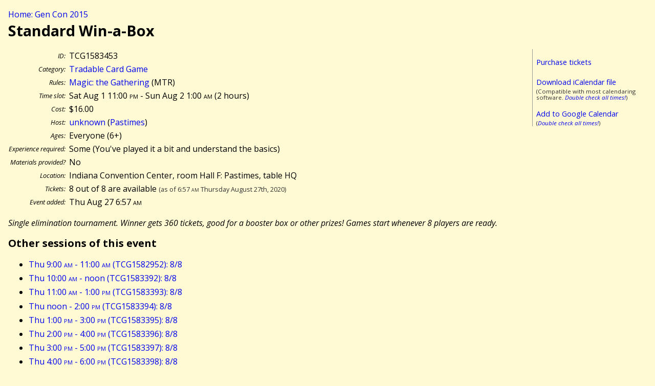

--- FILE ---
content_type: text/html; charset=UTF-8
request_url: http://gencon.highprogrammer.com/gencon-indy-2015.cgi/event/TCG1583453
body_size: 2415
content:
<!DOCTYPE html><html lang="en"><head><meta charset="utf-8">
<title>Standard Win-a-Box (TCG1583453) - Gen Con 2015</title>
<link rel="stylesheet" type="text/css" href="/gencon-indy-2015.cgi/default2.css/">
<link href='http://fonts.googleapis.com/css?family=Open+Sans:400,400italic,700,700italic' rel='stylesheet' type='text/css'>
<script src="/gencon-indy-2015.cgi/default.js/"></script>
<meta content='True' name='HandheldFriendly' />  
<meta content='width=device-width; initial-scale=1.0; maximum-scale=1.0;' name='viewport' />  
<meta name="viewport" content="width=device-width" />
</head>
<body>
<a name="#top"></a>
<div class="breadcrumb"><a href="/gencon-indy-2015.cgi">Home: Gen Con 2015</a></div>



<article itemscope itemtype="http://data-vocabulary.org/Event">
<h1 itemprop="summary">Standard Win-a-Box</h1>


<div class="calbox">
<p><a href="https://gencon.com/events/83453">Purchase tickets</a></p>
<p style="margin-bottom:0"><a href="/gencon-indy-2015.cgi/cal/ical/TCG1583453/event.ics">Download iCalendar file</a></p>
<div class="subdued">(Compatible with most calendaring software. <em><a href="/gencon-indy-2015.cgi/calendaring%5fwarning/">Double check all times!</a></em>)</div>
<p style="margin-bottom:0"><a href="/gencon-indy-2015.cgi/cal/google/TCG1583453">Add to Google Calendar</a></p>
<div class="subdued">(<em><a href="/gencon-indy-2015.cgi/calendaring%5fwarning/">Double check all times!</a></em>)</div>
</div>
<table class="datablock">
<tr><th>ID:</th><td>TCG1583453</td></tr>
<tr><th>Category:</th><td><a href="/gencon-indy-2015.cgi/type/TCG">Tradable Card Game</a></td></tr>
<tr><th>Rules:</th><td><a href="/gencon-indy-2015.cgi/type/TCG/Magic%3a_the_Gathering">Magic: the Gathering</a> (MTR)</td></tr>
<tr><th>Time slot:</th><td><meta itemprop="startDate" content="2015-08-01T23:00:00-04:00" /><meta itemprop="endDate" content="2015-08-02T01:00:00-04:00" />Sat Aug 1 11:00 <span class="ampm">pm</span> - Sun Aug 2 1:00 <span class="ampm">am</span> (<meta itemprop="duration" content="PT120M" />2 hours)</td></tr>
<tr><th>Cost:</th><td>$16.00</td></tr>
<tr><th>Host:</th><td><a href="/gencon-indy-2015.cgi/gm/unknown">unknown</a> (<a href="/gencon-indy-2015.cgi/group/Pastimes">Pastimes</a>)</td></tr>
<tr><th>Ages:</th><td>Everyone (6+)</td></tr>
<tr><th>Experience required:</th><td>Some (You&#39;ve played it a bit and understand the basics)</td></tr>
<tr><th>Materials provided?</th><td>No</td></tr>
<tr><th>Location:</th><td><span itemprop="location">Indiana Convention Center, room Hall F: Pastimes, table HQ</span></td></tr>
<tr><th>Tickets:</th><td>8 out of 8 are available <span class="subdued">(as of 6:57 <span class="ampm">am</span> Thursday August 27th, 2020)</span><br>
</td></tr>
<tr><th>Event added:</th><td>Thu Aug 27 6:57 <span class="ampm">am</span></td></tr>
</table>

<div class="desc">
<div class="short"><p itemprop="description">Single elimination tournament. Winner gets 360 tickets, good for a booster box or other prizes! Games start whenever 8 players are ready.</p></div>
</div>


</article>
<h2>Other sessions of this event</h2>
<ul>
<li><a href="/gencon-indy-2015.cgi/event/TCG1582952">Thu 9:00 <span class="ampm">am</span> - 11:00 <span class="ampm">am</span> (TCG1582952): 8/8</a></li>
<li><a href="/gencon-indy-2015.cgi/event/TCG1583392">Thu 10:00 <span class="ampm">am</span> - noon (TCG1583392): 8/8</a></li>
<li><a href="/gencon-indy-2015.cgi/event/TCG1583393">Thu 11:00 <span class="ampm">am</span> - 1:00 <span class="ampm">pm</span> (TCG1583393): 8/8</a></li>
<li><a href="/gencon-indy-2015.cgi/event/TCG1583394">Thu noon - 2:00 <span class="ampm">pm</span> (TCG1583394): 8/8</a></li>
<li><a href="/gencon-indy-2015.cgi/event/TCG1583395">Thu 1:00 <span class="ampm">pm</span> - 3:00 <span class="ampm">pm</span> (TCG1583395): 8/8</a></li>
<li><a href="/gencon-indy-2015.cgi/event/TCG1583396">Thu 2:00 <span class="ampm">pm</span> - 4:00 <span class="ampm">pm</span> (TCG1583396): 8/8</a></li>
<li><a href="/gencon-indy-2015.cgi/event/TCG1583397">Thu 3:00 <span class="ampm">pm</span> - 5:00 <span class="ampm">pm</span> (TCG1583397): 8/8</a></li>
<li><a href="/gencon-indy-2015.cgi/event/TCG1583398">Thu 4:00 <span class="ampm">pm</span> - 6:00 <span class="ampm">pm</span> (TCG1583398): 8/8</a></li>
<li><a href="/gencon-indy-2015.cgi/event/TCG1583399">Thu 5:00 <span class="ampm">pm</span> - 7:00 <span class="ampm">pm</span> (TCG1583399): 8/8</a></li>
<li><a href="/gencon-indy-2015.cgi/event/TCG1583400">Thu 6:00 <span class="ampm">pm</span> - 8:00 <span class="ampm">pm</span> (TCG1583400): 8/8</a></li>
<li><a href="/gencon-indy-2015.cgi/event/TCG1583401">Thu 7:00 <span class="ampm">pm</span> - 9:00 <span class="ampm">pm</span> (TCG1583401): 8/8</a></li>
<li><a href="/gencon-indy-2015.cgi/event/TCG1583402">Thu 8:00 <span class="ampm">pm</span> - 10:00 <span class="ampm">pm</span> (TCG1583402): 8/8</a></li>
<li><a href="/gencon-indy-2015.cgi/event/TCG1583403">Thu 9:00 <span class="ampm">pm</span> - 11:00 <span class="ampm">pm</span> (TCG1583403): 8/8</a></li>
<li><a href="/gencon-indy-2015.cgi/event/TCG1583404">Thu 10:00 <span class="ampm">pm</span> - Fri midnight (TCG1583404): 8/8</a></li>
<li><a href="/gencon-indy-2015.cgi/event/TCG1583405">Thu 11:00 <span class="ampm">pm</span> - Fri 1:00 <span class="ampm">am</span> (TCG1583405): 8/8</a></li>
<li><a href="/gencon-indy-2015.cgi/event/TCG1583406">Fri midnight - 2:00 <span class="ampm">am</span> (TCG1583406): 8/8</a></li>
<li><a href="/gencon-indy-2015.cgi/event/TCG1583407">Fri 1:00 <span class="ampm">am</span> - 3:00 <span class="ampm">am</span> (TCG1583407): 8/8</a></li>
<li><a href="/gencon-indy-2015.cgi/event/TCG1583408">Fri 2:00 <span class="ampm">am</span> - 4:00 <span class="ampm">am</span> (TCG1583408): 8/8</a></li>
<li><a href="/gencon-indy-2015.cgi/event/TCG1583409">Fri 3:00 <span class="ampm">am</span> - 5:00 <span class="ampm">am</span> (TCG1583409): 8/8</a></li>
<li><a href="/gencon-indy-2015.cgi/event/TCG1583410">Fri 4:00 <span class="ampm">am</span> - 6:00 <span class="ampm">am</span> (TCG1583410): 8/8</a></li>
<li><a href="/gencon-indy-2015.cgi/event/TCG1583411">Fri 5:00 <span class="ampm">am</span> - 7:00 <span class="ampm">am</span> (TCG1583411): 8/8</a></li>
<li><a href="/gencon-indy-2015.cgi/event/TCG1583412">Fri 6:00 <span class="ampm">am</span> - 8:00 <span class="ampm">am</span> (TCG1583412): 8/8</a></li>
<li><a href="/gencon-indy-2015.cgi/event/TCG1583413">Fri 7:00 <span class="ampm">am</span> - 9:00 <span class="ampm">am</span> (TCG1583413): 8/8</a></li>
<li><a href="/gencon-indy-2015.cgi/event/TCG1583414">Fri 8:00 <span class="ampm">am</span> - 10:00 <span class="ampm">am</span> (TCG1583414): 8/8</a></li>
<li><a href="/gencon-indy-2015.cgi/event/TCG1583415">Fri 9:00 <span class="ampm">am</span> - 11:00 <span class="ampm">am</span> (TCG1583415): 8/8</a></li>
<li><a href="/gencon-indy-2015.cgi/event/TCG1583416">Fri 10:00 <span class="ampm">am</span> - noon (TCG1583416): 8/8</a></li>
<li><a href="/gencon-indy-2015.cgi/event/TCG1583417">Fri 11:00 <span class="ampm">am</span> - 1:00 <span class="ampm">pm</span> (TCG1583417): 8/8</a></li>
<li><a href="/gencon-indy-2015.cgi/event/TCG1583418">Fri noon - 2:00 <span class="ampm">pm</span> (TCG1583418): 8/8</a></li>
<li><a href="/gencon-indy-2015.cgi/event/TCG1583419">Fri 1:00 <span class="ampm">pm</span> - 3:00 <span class="ampm">pm</span> (TCG1583419): 8/8</a></li>
<li><a href="/gencon-indy-2015.cgi/event/TCG1583420">Fri 2:00 <span class="ampm">pm</span> - 4:00 <span class="ampm">pm</span> (TCG1583420): 8/8</a></li>
<li><a href="/gencon-indy-2015.cgi/event/TCG1583421">Fri 3:00 <span class="ampm">pm</span> - 5:00 <span class="ampm">pm</span> (TCG1583421): 8/8</a></li>
<li><a href="/gencon-indy-2015.cgi/event/TCG1583422">Fri 4:00 <span class="ampm">pm</span> - 6:00 <span class="ampm">pm</span> (TCG1583422): 8/8</a></li>
<li><a href="/gencon-indy-2015.cgi/event/TCG1583423">Fri 5:00 <span class="ampm">pm</span> - 7:00 <span class="ampm">pm</span> (TCG1583423): 8/8</a></li>
<li><a href="/gencon-indy-2015.cgi/event/TCG1583424">Fri 6:00 <span class="ampm">pm</span> - 8:00 <span class="ampm">pm</span> (TCG1583424): 8/8</a></li>
<li><a href="/gencon-indy-2015.cgi/event/TCG1583425">Fri 7:00 <span class="ampm">pm</span> - 9:00 <span class="ampm">pm</span> (TCG1583425): 8/8</a></li>
<li><a href="/gencon-indy-2015.cgi/event/TCG1583426">Fri 8:00 <span class="ampm">pm</span> - 10:00 <span class="ampm">pm</span> (TCG1583426): 8/8</a></li>
<li><a href="/gencon-indy-2015.cgi/event/TCG1583427">Fri 9:00 <span class="ampm">pm</span> - 11:00 <span class="ampm">pm</span> (TCG1583427): 8/8</a></li>
<li><a href="/gencon-indy-2015.cgi/event/TCG1583428">Fri 10:00 <span class="ampm">pm</span> - Sat midnight (TCG1583428): 8/8</a></li>
<li><a href="/gencon-indy-2015.cgi/event/TCG1583429">Fri 11:00 <span class="ampm">pm</span> - Sat 1:00 <span class="ampm">am</span> (TCG1583429): 8/8</a></li>
<li><a href="/gencon-indy-2015.cgi/event/TCG1583430">Sat midnight - 2:00 <span class="ampm">am</span> (TCG1583430): 8/8</a></li>
<li><a href="/gencon-indy-2015.cgi/event/TCG1583431">Sat 1:00 <span class="ampm">am</span> - 3:00 <span class="ampm">am</span> (TCG1583431): 8/8</a></li>
<li><a href="/gencon-indy-2015.cgi/event/TCG1583432">Sat 2:00 <span class="ampm">am</span> - 4:00 <span class="ampm">am</span> (TCG1583432): 8/8</a></li>
<li><a href="/gencon-indy-2015.cgi/event/TCG1583433">Sat 3:00 <span class="ampm">am</span> - 5:00 <span class="ampm">am</span> (TCG1583433): 8/8</a></li>
<li><a href="/gencon-indy-2015.cgi/event/TCG1583434">Sat 4:00 <span class="ampm">am</span> - 6:00 <span class="ampm">am</span> (TCG1583434): 8/8</a></li>
<li><a href="/gencon-indy-2015.cgi/event/TCG1583435">Sat 5:00 <span class="ampm">am</span> - 7:00 <span class="ampm">am</span> (TCG1583435): 8/8</a></li>
<li><a href="/gencon-indy-2015.cgi/event/TCG1583436">Sat 6:00 <span class="ampm">am</span> - 8:00 <span class="ampm">am</span> (TCG1583436): 8/8</a></li>
<li><a href="/gencon-indy-2015.cgi/event/TCG1583437">Sat 7:00 <span class="ampm">am</span> - 9:00 <span class="ampm">am</span> (TCG1583437): 8/8</a></li>
<li><a href="/gencon-indy-2015.cgi/event/TCG1583438">Sat 8:00 <span class="ampm">am</span> - 10:00 <span class="ampm">am</span> (TCG1583438): 8/8</a></li>
<li><a href="/gencon-indy-2015.cgi/event/TCG1583439">Sat 9:00 <span class="ampm">am</span> - 11:00 <span class="ampm">am</span> (TCG1583439): 8/8</a></li>
<li><a href="/gencon-indy-2015.cgi/event/TCG1583440">Sat 10:00 <span class="ampm">am</span> - noon (TCG1583440): 8/8</a></li>
<li><a href="/gencon-indy-2015.cgi/event/TCG1583441">Sat 11:00 <span class="ampm">am</span> - 1:00 <span class="ampm">pm</span> (TCG1583441): 8/8</a></li>
<li><a href="/gencon-indy-2015.cgi/event/TCG1583442">Sat noon - 2:00 <span class="ampm">pm</span> (TCG1583442): 8/8</a></li>
<li><a href="/gencon-indy-2015.cgi/event/TCG1583443">Sat 1:00 <span class="ampm">pm</span> - 3:00 <span class="ampm">pm</span> (TCG1583443): 8/8</a></li>
<li><a href="/gencon-indy-2015.cgi/event/TCG1583444">Sat 2:00 <span class="ampm">pm</span> - 4:00 <span class="ampm">pm</span> (TCG1583444): 8/8</a></li>
<li><a href="/gencon-indy-2015.cgi/event/TCG1583445">Sat 3:00 <span class="ampm">pm</span> - 5:00 <span class="ampm">pm</span> (TCG1583445): 8/8</a></li>
<li><a href="/gencon-indy-2015.cgi/event/TCG1583446">Sat 4:00 <span class="ampm">pm</span> - 6:00 <span class="ampm">pm</span> (TCG1583446): 8/8</a></li>
<li><a href="/gencon-indy-2015.cgi/event/TCG1583447">Sat 5:00 <span class="ampm">pm</span> - 7:00 <span class="ampm">pm</span> (TCG1583447): 8/8</a></li>
<li><a href="/gencon-indy-2015.cgi/event/TCG1583448">Sat 6:00 <span class="ampm">pm</span> - 8:00 <span class="ampm">pm</span> (TCG1583448): 8/8</a></li>
<li><a href="/gencon-indy-2015.cgi/event/TCG1583449">Sat 7:00 <span class="ampm">pm</span> - 9:00 <span class="ampm">pm</span> (TCG1583449): 8/8</a></li>
<li><a href="/gencon-indy-2015.cgi/event/TCG1583450">Sat 8:00 <span class="ampm">pm</span> - 10:00 <span class="ampm">pm</span> (TCG1583450): 8/8</a></li>
<li><a href="/gencon-indy-2015.cgi/event/TCG1583451">Sat 9:00 <span class="ampm">pm</span> - 11:00 <span class="ampm">pm</span> (TCG1583451): 8/8</a></li>
<li><a href="/gencon-indy-2015.cgi/event/TCG1583452">Sat 10:00 <span class="ampm">pm</span> - Sun midnight (TCG1583452): 8/8</a></li>
<li><strong>Sat 11:00 <span class="ampm">pm</span> - Sun 1:00 <span class="ampm">am</span> (TCG1583453): 8/8</strong></li>
<li><a href="/gencon-indy-2015.cgi/event/TCG1583454">Sun midnight - 2:00 <span class="ampm">am</span> (TCG1583454): 8/8</a></li>
<li><a href="/gencon-indy-2015.cgi/event/TCG1583455">Sun 1:00 <span class="ampm">am</span> - 3:00 <span class="ampm">am</span> (TCG1583455): 8/8</a></li>
<li><a href="/gencon-indy-2015.cgi/event/TCG1583456">Sun 2:00 <span class="ampm">am</span> - 4:00 <span class="ampm">am</span> (TCG1583456): 8/8</a></li>
<li><a href="/gencon-indy-2015.cgi/event/TCG1583457">Sun 3:00 <span class="ampm">am</span> - 5:00 <span class="ampm">am</span> (TCG1583457): 8/8</a></li>
<li><a href="/gencon-indy-2015.cgi/event/TCG1583458">Sun 4:00 <span class="ampm">am</span> - 6:00 <span class="ampm">am</span> (TCG1583458): 8/8</a></li>
<li><a href="/gencon-indy-2015.cgi/event/TCG1583459">Sun 5:00 <span class="ampm">am</span> - 7:00 <span class="ampm">am</span> (TCG1583459): 8/8</a></li>
<li><a href="/gencon-indy-2015.cgi/event/TCG1583460">Sun 6:00 <span class="ampm">am</span> - 8:00 <span class="ampm">am</span> (TCG1583460): 8/8</a></li>
<li><a href="/gencon-indy-2015.cgi/event/TCG1583461">Sun 7:00 <span class="ampm">am</span> - 9:00 <span class="ampm">am</span> (TCG1583461): 8/8</a></li>
<li><a href="/gencon-indy-2015.cgi/event/TCG1583462">Sun 8:00 <span class="ampm">am</span> - 10:00 <span class="ampm">am</span> (TCG1583462): 8/8</a></li>
<li><a href="/gencon-indy-2015.cgi/event/TCG1583463">Sun 9:00 <span class="ampm">am</span> - 11:00 <span class="ampm">am</span> (TCG1583463): 8/8</a></li>
<li><a href="/gencon-indy-2015.cgi/event/TCG1583464">Sun 10:00 <span class="ampm">am</span> - noon (TCG1583464): 8/8</a></li>
<li><a href="/gencon-indy-2015.cgi/event/TCG1583465">Sun 11:00 <span class="ampm">am</span> - 1:00 <span class="ampm">pm</span> (TCG1583465): 8/8</a></li>
</ul>
<div class="footer">
<a href="/gencon-indy-2015.cgi/contact/">Question, comments, suggestions?</a> 
- Up to date as of 6:57 <span class="ampm">am</span> Thursday August 27th, 2020.
- This site is not an official Gen Con site
- Gen Con® is a registered trademark of Gen Con LLC
</div>
</body>
</html>
<!-- 
0.0439 s / 0.0439 tot end
 -->